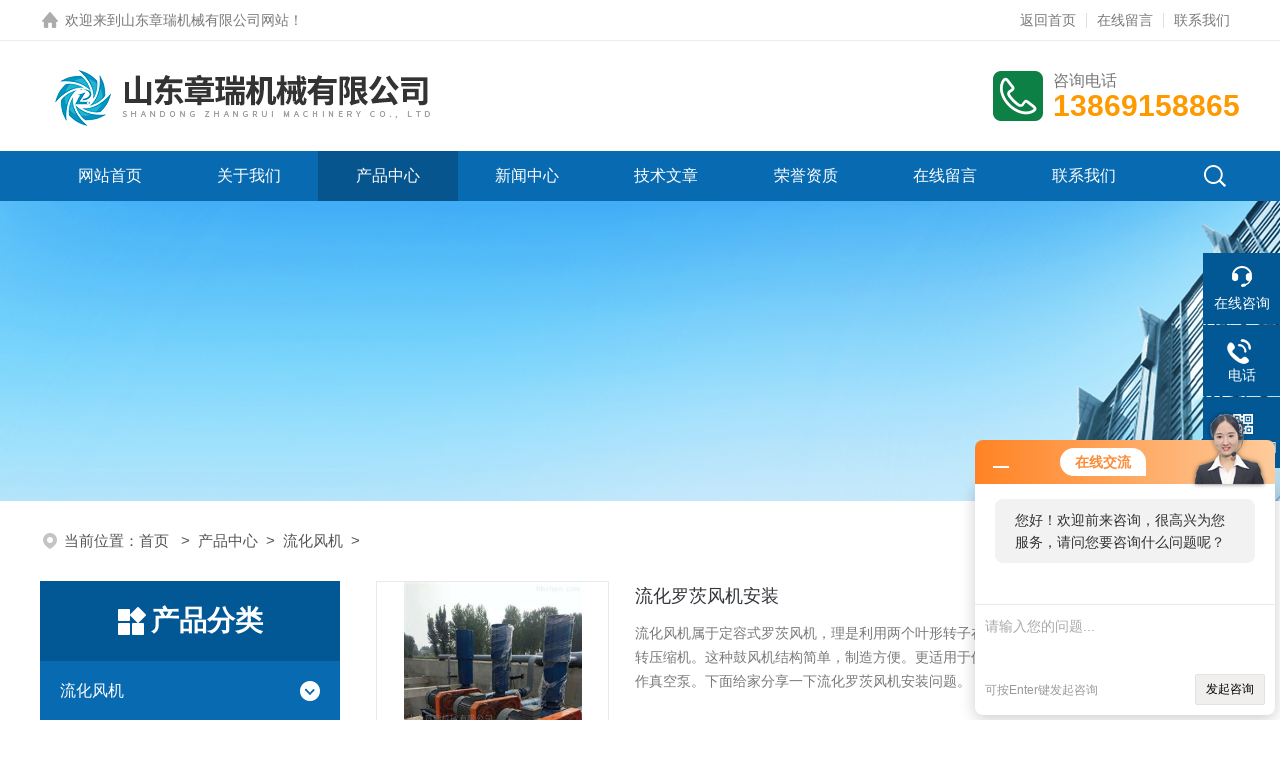

--- FILE ---
content_type: text/html; charset=utf-8
request_url: http://www.zhangruijixie.com/ParentList-1349645.html
body_size: 5890
content:
<!DOCTYPE html PUBLIC "-//W3C//DTD XHTML 1.0 Transitional//EN" "http://www.w3.org/TR/xhtml1/DTD/xhtml1-transitional.dtd">
<html xmlns="http://www.w3.org/1999/xhtml">
<head>
<link rel="canonical" href="http://www.zhangruijixie.com/ParentList-1349645.html" />

<meta http-equiv="Content-Type" content="text/html; charset=utf-8" />
<TITLE>流化风机-山东章瑞机械有限公司</TITLE>
<META NAME="Description" CONTENT="山东章瑞机械有限公司专业供应销售流化风机系列产品,公司具有良好的市场信誉,专业的售后和技术服务团队,凭借多年不断技术创新,迎得了客户的认可,欢迎来电来涵洽谈合作！">
<META NAME="Keywords" CONTENT="流化风机">
<link rel="stylesheet" type="text/css" href="/skins/565054/css/style.css">
<link rel="stylesheet" type="text/css" href="/skins/565054/css/swiper.min.css">
<script src="/skins/565054/js/jquery-3.6.0.min.js"></script>
<script src="/skins/565054/js/swiper.min.js"></script>
<link rel="shortcut icon" href="/Skins/565054/favicon.ico" />

<!--此Js使手机浏览器的active为可用状态-->
<script type="text/javascript">
    document.addEventListener("touchstart", function () { }, true);
</script>

<!--导航当前状态 JS-->
<script language="javascript" type="text/javascript"> 
var nav= '3';
</script>
<!--导航当前状态 JS END-->
<script type="application/ld+json">
{
"@context": "https://ziyuan.baidu.com/contexts/cambrian.jsonld",
"@id": "http://www.zhangruijixie.com/ParentList-1349645.html",
"title": "流化风机-山东章瑞机械有限公司",
"upDate": "2025-07-28T19:20:58"
    }</script>
<script language="javaScript" src="/js/JSChat.js"></script><script language="javaScript">function ChatBoxClickGXH() { DoChatBoxClickGXH('http://chat.hbzhan.com',574840) }</script><script>!window.jQuery && document.write('<script src="https://public.mtnets.com/Plugins/jQuery/2.2.4/jquery-2.2.4.min.js">'+'</scr'+'ipt>');</script><script type="text/javascript" src="http://chat.hbzhan.com/chat/KFCenterBox/565054"></script><script type="text/javascript" src="http://chat.hbzhan.com/chat/KFLeftBox/565054"></script><script>
(function(){
var bp = document.createElement('script');
var curProtocol = window.location.protocol.split(':')[0];
if (curProtocol === 'https') {
bp.src = 'https://zz.bdstatic.com/linksubmit/push.js';
}
else {
bp.src = 'http://push.zhanzhang.baidu.com/push.js';
}
var s = document.getElementsByTagName("script")[0];
s.parentNode.insertBefore(bp, s);
})();
</script>
<meta name="mobile-agent" content="format=html5;url=http://m.zhangruijixie.com/parentlist-1349645.html">
<script type="text/javascript">
if(navigator.userAgent.match(/(iPhone|iPod|Android|ios)/i)){
    window.location = window.location.href.replace("www", "m");
}
</script>
</head>

<body>

<!--headtop 开始-->
<div class="ly_headtop">
	<div class="lyht_main">
    	<div class="lyht_fl"><img src="/skins/565054/images/home.png" />欢迎来到<a href="/">山东章瑞机械有限公司网站</a>！</div>
        <div class="lyht_fr"><a href="/">返回首页</a><em></em><a href="/order.html" rel="nofollow">在线留言</a><em></em><a href="/contact.html" rel="nofollow">联系我们</a></div>
        <div class="clear"></div>
    </div>
</div>
<!--headtop 结束-->


<!--头部 开始-->
<div class="ly_top">
	<div class="lytop_main">
    	<div class="ly_logo">
        	<a href="index.html"><img src="/skins/565054/images/logo.jpg" alt="山东章瑞机械有限公司"/></a>
        </div>                
        <div class="ly_tel">
            <span>咨询电话</span>
            <p>13869158865</p>
        </div>
        
        <div class="clear"></div>        
    </div>
</div>
<!--导航栏 开始-->
<div class="ly_nav">
    <!-- 控制menu -->
    <div class="nav_menu">
        <span></span>
        <span></span>
        <span></span>
    </div>        
    <!-- 菜单 -->
    <div class="nav_list">
        <ul>
            <li id="navId1"><a href="/">网站首页</a></li>
            <li id="navId2"><a href="/aboutus.html" rel="nofollow">关于我们</a></li>
            <li id="navId3"><a href="/products.html">产品中心</a></li>
            <li id="navId4"><a href="/news.html">新闻中心</a> </li>
            <li id="navId5"><a href="/article.html">技术文章</a></li>
            <li id="navId6"><a href="/honor.html" rel="nofollow">荣誉资质</a></li>
            <li id="navId7"><a href="/order.html" rel="nofollow">在线留言</a></li>
            <li id="navId8"><a href="/contact.html" rel="nofollow">联系我们</a></li>
        </ul>
        <div class="nav_mask"></div>
        <div class="ly_ScBtn"><a onclick="test(this)"><img src="/skins/565054/images/ss_icon.png" /></a></div>
    </div>
    
    <div class="Sc_main" id="Sc">
        <div class="ss_con">
            <form action="/products.html" method="post" onsubmit="return checkFrom(this);">
                <input name="keyword" type="text" class="ss_input" placeholder="请输入产品名称" />
                <input type="submit" class="ss_btn" value="" />            
            </form>
            <div class="ss_close"><a onclick="test(this)"><img src="/skins/565054/images/close.png" /></a></div>
        </div>
    </div>
   
    
    <script type="text/javascript">
        function test(obj){
            var div=document.getElementById("Sc");
            if(div.style.display=="block"){
                div.style.display="none";
            }else{
                div.style.display="block";
            }
        }
    </script>
    
    <script language="javascript" type="text/javascript">
	try {
		document.getElementById("navId" + nav).className = "active";
	}
	catch (e) {}
</script>
    
</div>
<!--导航栏 结束-->
<script type="text/javascript">
	$('.nav_mask').click(function(){
		$('.nav_list').removeClass('open')
	})
	$('.nav_menu,.nav_list').click(function(e){
		e.stopPropagation();
	})
	$('.ly_nav').find('.nav_menu').click(function(e){
		$('.nav_list').toggleClass('open')
	})
	$(function () {
		$(".nav_list ul li i").click(function(){
			var b=false;
			if($(this).attr("class")=="cur"){
			   b=true;
			}
			$(".nav_list ul li ul").prev("i").removeClass("cur");
			$(".nav_list>ul>li").children("ul").slideUp("fast");
			if(!b){
				$(this).addClass("cur");
				$(this).siblings("ul").slideDown("fast");
			}
		})
	});
</script>
<!--头部 结束-->


<!--ny_banner 开始-->
<div class="ny_banner"><img src="/skins/565054/images/ny_banner1.jpg" /></div>
<!--ny_banner 结束-->


<script src="http://www.hbzhan.com/mystat.aspx?u=zrjx"></script>


<!--面包屑 开始-->
<div class="ly_crumb">
	<img src="/skins/565054/images/crumb_icon.png" /><p>当前位置：<a href="/">首页 </a>&nbsp;&nbsp;>&nbsp;&nbsp;<a href="/products.html" target="_blank">产品中心</a>&nbsp;&nbsp;>&nbsp;&nbsp;<a href="/ParentList-1349645.html">流化风机</a>&nbsp;&nbsp;>&nbsp;&nbsp;
            </p>
</div>
<!--面包屑 结束-->


<!--内页-产品中心 开始-->
<div class="ly_NyProducts">
	<div class="lyNyPro_main">
        <div class="lyNyPro_left">
            <div class="h_left">
                <div class="cp_type">
                    <div class="hd"><p>产品分类</p></div>
                    <div class="bd">
                       <ul>
                        
                            <li>
                         <p><a href="/ParentList-1349645.html">流化风机</a><span></span></p>
                                <div>
                                
                                <a href="/SonList-1361512.html">流化罗茨风机</a>
                                    
                                </div>
                            </li>
                           
        <li><p><a href="/products.html" target="_blank">查看全部产品</a><span></span></p></li>
                        </ul>
         
                    </div>
                </div>
            </div>
            
            <!--相关文章 开始-->
            <div class="lyNy_Xgwz">
            	<div class="Xgwz_tit"><p>相关文章</p></div>
                <div class="Xgwz_list">
                	<ul>
                    
        <li><em></em><a href="/Article-1216455.html" target="_blank">高压流化风机厂家讲述其作用及工作原理</a></li>
                     
        <li><em></em><a href="/Article-1216024.html" target="_blank">流化风机厂家讲解其工作原理及作用</a></li>
                     
        <li><em></em><a href="/Article-1315346.html" target="_blank">看完本篇使用三叶罗茨鼓风机更加得心应手</a></li>
                     
        <li><em></em><a href="/Article-371616.html" target="_blank">罗茨鼓风机配件：罗茨鼓风机皮带</a></li>
                     
        <li><em></em><a href="/Article-1351014.html" target="_blank">高压三叶罗茨鼓风机的工作原理与应用领域解析</a></li>
                     
        <li><em></em><a href="/Article-1516916.html" target="_blank">气力输送罗茨风机厂家分享其工作原理</a></li>
                     
        <li><em></em><a href="/Article-1137026.html" target="_blank">氧化风机（罗茨风机）在脱硫系统中的作用特点及工作原理</a></li>
                     
        <li><em></em><a href="/Article-374875.html" target="_blank">三叶罗茨鼓风机安装要求及应用</a></li>
                     
        <li><em></em><a href="/Article-1164160.html" target="_blank">罗茨鼓风机漏油的原因及解决方法</a></li>
                     
        <li><em></em><a href="/Article-1134131.html" target="_blank">烟气脱硫氧化风机的作用特点以及如何选型</a></li>
                       
                    </ul>
                </div>
            </div>
            <!--相关文章 结束-->
        </div>
        <script type="text/javascript" src="/skins/565054/js/pt_js.js"></script>
        
        <div class="lyNyPro_right">
        	<div class="nyPro_list">
            	<ul>
                
                
                 <li><div class="nyProList_img">
<a href="/Products-24125018.html"><img src="http://img76.hbzhan.com/gxhpic_b5a0e0e207/62b67f438055e754815fc0a0396b1e1d7fb4164bfc47f910647ab511a6f3e355ecd24f36adcc5693_270_210_5.jpg" class="nyPro_img" alt="流化罗茨风机安装"/><i class="nyPro_mask"></i></a>
</div>
<div class="nyProList_text">
<div class="nyProList_name"><a href="/Products-24125018.html">流化罗茨风机安装</a></div>
<div class="nyProList_ms"><p>流化风机属于定容式罗茨风机，理是利用两个叶形转子在气缸内作相对运动来压缩和输送气体的回转压缩机。这种鼓风机结构简单，制造方便。更适用于低压力场合的气体输送和加压系统，也可用作真空泵。下面给家分享一下流化罗茨风机安装问题。</p></div>
<div class="nyProList_tips">
<dl><dd><img src="/Skins/565054/images/prolist_icon01.png" />更新时间：<span>2025-07-28</span></dd>
<dd><img src="/Skins/565054/images/prolist_icon02.png" />型号：<span></span></dd>
<dd><img src="/Skins/565054/images/prolist_icon03.png" />厂商性质：<span>生产厂家</span></dd>
<dd><img src="/Skins/565054/images/prolist_icon04.png" />浏览量：<span>2158</span></dd>
<div class="clear"></div></dl>
</div>
</div>
<div class="clear"></div></li>
                
                 <li><div class="nyProList_img">
<a href="/Products-24125010.html"><img src="http://img76.hbzhan.com/gxhpic_b5a0e0e207/62b67f438055e754815fc0a0396b1e1d7fb4164bfc47f910647ab511a6f3e355ecd24f36adcc5693_270_210_5.jpg" class="nyPro_img" alt="流化罗茨风机型号"/><i class="nyPro_mask"></i></a>
</div>
<div class="nyProList_text">
<div class="nyProList_name"><a href="/Products-24125010.html">流化罗茨风机型号</a></div>
<div class="nyProList_ms"><p>流化风机属于定容式罗茨风机，理是利用两个叶形转子在气缸内作相对运动来压缩和输送气体的回转压缩机。这种鼓风机结构简单，制造方便。更适用于低压力场合的气体输送和加压系统，也可用作真空泵。下面给家分享一下流化罗茨风机型号选型问题。</p></div>
<div class="nyProList_tips">
<dl><dd><img src="/Skins/565054/images/prolist_icon01.png" />更新时间：<span>2025-07-28</span></dd>
<dd><img src="/Skins/565054/images/prolist_icon02.png" />型号：<span></span></dd>
<dd><img src="/Skins/565054/images/prolist_icon03.png" />厂商性质：<span>生产厂家</span></dd>
<dd><img src="/Skins/565054/images/prolist_icon04.png" />浏览量：<span>1951</span></dd>
<div class="clear"></div></dl>
</div>
</div>
<div class="clear"></div></li>
                
                 <li><div class="nyProList_img">
<a href="/Products-24125003.html"><img src="http://img76.hbzhan.com/gxhpic_b5a0e0e207/62b67f438055e754815fc0a0396b1e1d7fb4164bfc47f910647ab511a6f3e355ecd24f36adcc5693_270_210_5.jpg" class="nyPro_img" alt="流化罗茨风机选型"/><i class="nyPro_mask"></i></a>
</div>
<div class="nyProList_text">
<div class="nyProList_name"><a href="/Products-24125003.html">流化罗茨风机选型</a></div>
<div class="nyProList_ms"><p>流化风机属于定容式罗茨风机，理是利用两个叶形转子在气缸内作相对运动来压缩和输送气体的回转压缩机。这种鼓风机结构简单，制造方便。更适用于低压力场合的气体输送和加压系统，也可用作真空泵。下面给家分享一下流化罗茨风机选型问题。</p></div>
<div class="nyProList_tips">
<dl><dd><img src="/Skins/565054/images/prolist_icon01.png" />更新时间：<span>2025-07-28</span></dd>
<dd><img src="/Skins/565054/images/prolist_icon02.png" />型号：<span></span></dd>
<dd><img src="/Skins/565054/images/prolist_icon03.png" />厂商性质：<span>生产厂家</span></dd>
<dd><img src="/Skins/565054/images/prolist_icon04.png" />浏览量：<span>2125</span></dd>
<div class="clear"></div></dl>
</div>
</div>
<div class="clear"></div></li>
                
                 <li><div class="nyProList_img">
<a href="/Products-24123099.html"><img src="http://img76.hbzhan.com/gxhpic_b5a0e0e207/62b67f438055e754815fc0a0396b1e1d7fb4164bfc47f910647ab511a6f3e355ecd24f36adcc5693_270_210_5.jpg" class="nyPro_img" alt="流化罗茨鼓风机"/><i class="nyPro_mask"></i></a>
</div>
<div class="nyProList_text">
<div class="nyProList_name"><a href="/Products-24123099.html">流化罗茨鼓风机</a></div>
<div class="nyProList_ms"><p>流化罗茨鼓风机属于定容式罗茨风机，理是利用两个叶形转子在气缸内作相对运动来压缩和输送气体的回转压缩机。这种鼓风机结构简单，制造方便。更适用于低压力场合的气体输送和加压系统，也可用作真空泵。</p></div>
<div class="nyProList_tips">
<dl><dd><img src="/Skins/565054/images/prolist_icon01.png" />更新时间：<span>2025-07-28</span></dd>
<dd><img src="/Skins/565054/images/prolist_icon02.png" />型号：<span></span></dd>
<dd><img src="/Skins/565054/images/prolist_icon03.png" />厂商性质：<span>生产厂家</span></dd>
<dd><img src="/Skins/565054/images/prolist_icon04.png" />浏览量：<span>2020</span></dd>
<div class="clear"></div></dl>
</div>
</div>
<div class="clear"></div></li>
                
                 <li><div class="nyProList_img">
<a href="/Products-24123058.html"><img src="http://img76.hbzhan.com/gxhpic_b5a0e0e207/62b67f438055e754815fc0a0396b1e1d7fb4164bfc47f910647ab511a6f3e355ecd24f36adcc5693_270_210_5.jpg" class="nyPro_img" alt="灰库流化风机安装"/><i class="nyPro_mask"></i></a>
</div>
<div class="nyProList_text">
<div class="nyProList_name"><a href="/Products-24123058.html">灰库流化风机安装</a></div>
<div class="nyProList_ms"><p>灰库流化风机在锅炉气体除灰过程中起到了关键的作用。它的主要作用是防止锅炉飞灰在灰库中结块。通过加热管道供给每一个电除尘灰斗干燥的热空气，使气锁阀的灰呈流化状况。具体来说，流化风机将加热的空气引入到灰库中，这有助于避免灰库中的灰结成块，从而方便灰尘从灰库中排出。下面给大家介绍一下灰库流化风机安装问题。</p></div>
<div class="nyProList_tips">
<dl><dd><img src="/Skins/565054/images/prolist_icon01.png" />更新时间：<span>2025-07-28</span></dd>
<dd><img src="/Skins/565054/images/prolist_icon02.png" />型号：<span></span></dd>
<dd><img src="/Skins/565054/images/prolist_icon03.png" />厂商性质：<span>生产厂家</span></dd>
<dd><img src="/Skins/565054/images/prolist_icon04.png" />浏览量：<span>2098</span></dd>
<div class="clear"></div></dl>
</div>
</div>
<div class="clear"></div></li>
                
                 <li><div class="nyProList_img">
<a href="/Products-24123043.html"><img src="http://img76.hbzhan.com/gxhpic_b5a0e0e207/62b67f438055e754815fc0a0396b1e1d7fb4164bfc47f910647ab511a6f3e355ecd24f36adcc5693_270_210_5.jpg" class="nyPro_img" alt="灰库流化风机型号"/><i class="nyPro_mask"></i></a>
</div>
<div class="nyProList_text">
<div class="nyProList_name"><a href="/Products-24123043.html">灰库流化风机型号</a></div>
<div class="nyProList_ms"><p>灰库流化风机在锅炉气体除灰过程中起到了关键的作用。它的主要作用是防止锅炉飞灰在灰库中结块。通过加热管道供给每一个电除尘灰斗干燥的热空气，使气锁阀的灰呈流化状况。具体来说，流化风机将加热的空气引入到灰库中，这有助于避免灰库中的灰结成块，从而方便灰尘从灰库中排出。下面给大家介绍一下灰库流化风机型号选型问题。</p></div>
<div class="nyProList_tips">
<dl><dd><img src="/Skins/565054/images/prolist_icon01.png" />更新时间：<span>2025-07-28</span></dd>
<dd><img src="/Skins/565054/images/prolist_icon02.png" />型号：<span></span></dd>
<dd><img src="/Skins/565054/images/prolist_icon03.png" />厂商性质：<span>生产厂家</span></dd>
<dd><img src="/Skins/565054/images/prolist_icon04.png" />浏览量：<span>2088</span></dd>
<div class="clear"></div></dl>
</div>
</div>
<div class="clear"></div></li>
                	
                
                </ul>
            </div>
            
            <!--分页 开始-->
            <div id="fengye">共&nbsp;18&nbsp;条记录，当前&nbsp;1&nbsp;/&nbsp;3&nbsp;页&nbsp;&nbsp;首页&nbsp;&nbsp;上一页&nbsp;&nbsp;<a href="/ParentList-1349645-p2.html">下一页</a>&nbsp;&nbsp;<a href="/ParentList-1349645-p3.html">末页</a>&nbsp;&nbsp;跳转到第<input style="width:20px" class="p_input" type="text" name="custompage" id="custompage" onkeypress="return event.keyCode>=48&&event.keyCode<=57" onKeyDown="if(event.keyCode==13) {window.location='/ParentList-1349645-p'+this.value+'.html'; return false;}">页&nbsp;<input type="button" value="GO" style="width:40px;height:22px" onclick="window.location='/ParentList-1349645-p'+document.getElementById('custompage').value+'.html';" /></div>
            <!--分页 结束-->
        </div>    
        <div class="clear"></div>
    </div>
</div>
<!--内页-产品中心 结束-->


<!--底部 开始-->
<div class="ly_foot">
	<div class="ly_Ftmain">
        <div class="ly_Ftcon">
            <div class="ly_FtLeft">
            	<ul>
                	<li>
                    	<div class="Ft_tit">关于我们</div>
                        <a href="/aboutus.html">公司简介</a>
                        <a href="/news.html">新闻中心</a>
                        <a href="/article.html">技术文章</a>
                    </li>
                    <li>
                    	<div class="Ft_tit">产品中心</div>
                          
                          <a href="/ParentList-1349645.html">流化风机</a>
                        
                    </li>
                    <li>
                    	<div class="Ft_tit">栏目导航</div>
                        <a href="/products.html">产品中心</a>
                        <a href="/honor.html">荣誉资质</a>
                    </li>
                    <li>
                    	<div class="Ft_tit">联系我们</div>
                        <a href="/order.html" rel="nofollow">在线留言</a>
                        <a href="/contact.html">联系方式</a>
                    </li>
                </ul>
            </div>
            <div class="ly_FtRight">
                <div class="ly_FtEwm">
                	<img src="/skins/565054/images/ewm1.jpg" />
                    <span>扫一扫，关注微信</span>
                </div>
            </div>
            <div class="clear"></div>
        </div>
    </div>
    <div class="ly_FtBottom">
    	<div class="FtBottom_mid">
        	<div class="Ft_Copy">&copy;2026 山东章瑞机械有限公司  <a href="http://www.zhangruijixie.com/">www.zhangruijixie.com</a>  版权所有 All Rights Reserved.
            &nbsp;&nbsp;&nbsp;&nbsp;<a href="http://beian.miit.gov.cn" target="_blank" rel="nofollow">备案号：鲁ICP备18017435号-5</a>
            <p>技术支持：<a href="http://www.hbzhan.com" target="_blank" rel="nofollow">环保在线</a>
            &nbsp;&nbsp;&nbsp;&nbsp;<a href="http://www.hbzhan.com/login" target="_blank" rel="nofollow">管理登陆</a>
            &nbsp;&nbsp;&nbsp;&nbsp;<a href="/sitemap.xml" target="_blank">sitemap.xml</a></p></div>
        </div>
    </div>
</div>
<!--底部 结束-->

<!--右侧漂浮 begin-->
<div class="client-2"> 
    <ul id="client-2"> 
      <li class="my-kefu-liuyan"> 
       <div class="my-kefu-main"> 
        <div class="my-kefu-left"><a class="online-contact-btn" onclick="ChatBoxClickGXH()" href="#" target="_self"><i></i><p>在线咨询</p></a></div> <div class="my-kefu-right"></div> 
       </div>
      </li> 
      <li class="my-kefu-tel"> 
       <div class="my-kefu-tel-main"> 
        <div class="my-kefu-left"><a href="tel:13869158865"><i></i><p>电话</p></a></div> 
        <div class="my-kefu-tel-right">13869158865</div> 
       </div>
      </li>  
      <li class="my-kefu-weixin"> 
       <div class="my-kefu-main"> 
        <div class="my-kefu-left"><i></i><p>微信扫一扫</p></div> 
        <div class="my-kefu-right"> </div> 
        <div class="my-kefu-weixin-pic"><img src="/skins/565054/images/ewm1.jpg"> </div> 
       </div>
      </li> 
      <li class="my-kefu-ftop"> 
       <div class="my-kefu-main"> 
        <div class="my-kefu-left"><a href="javascript:;"><i></i><p>返回顶部</p></a> </div> 
        <div class="my-kefu-right"> </div> 
       </div>
      </li> 
    </ul> 
</div>
<!--右侧漂浮 end-->
<script type="text/javascript" src="/skins/565054/js/qq.js"></script>


 <script type='text/javascript' src='/js/VideoIfrmeReload.js?v=001'></script>
  
</html>
</body>